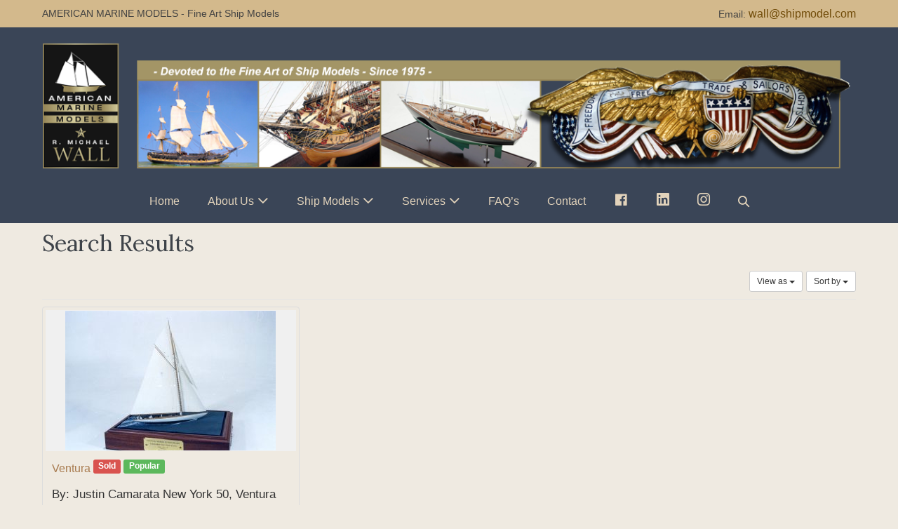

--- FILE ---
content_type: text/css
request_url: https://www.shipmodel.com/2018SITE/wp-content/uploads/so-css/so-css-page-builder-framework.css?ver=1678824740
body_size: 711
content:
#wpbf-pre-header {
  font-weight: bold;
  background-color: #ededed;
  color: #615b38;
}

.wpbf-navigation {
  margin-bottom: -30px;
}

.wpbf-mobile-menu-toggle.wpbff.wpbff-hamburger {
  color: #f0ebeb;
}

.wpbf-menu-stacked .wpbf-menu a {
  background-color: #3a4557;
}

.wpbf-container.wpbf-container-center.wpbf-visible-large.wpbf-nav-wrapper.wpbf-menu-stacked {
  padding-bottom: 0px;
}

p {
  font-size: 17px;
}

a {
  font-size: 16px;
}

.panel-grid-cell .widget-title {
  font-size: 20px;
  color: #3a4557;
}

.by{ display:none; 
}
.posted-on { display:none; 
}
.article-time { display:none; 
}
.article-author { display:none; 
}
.text-muted { display:none; 
}